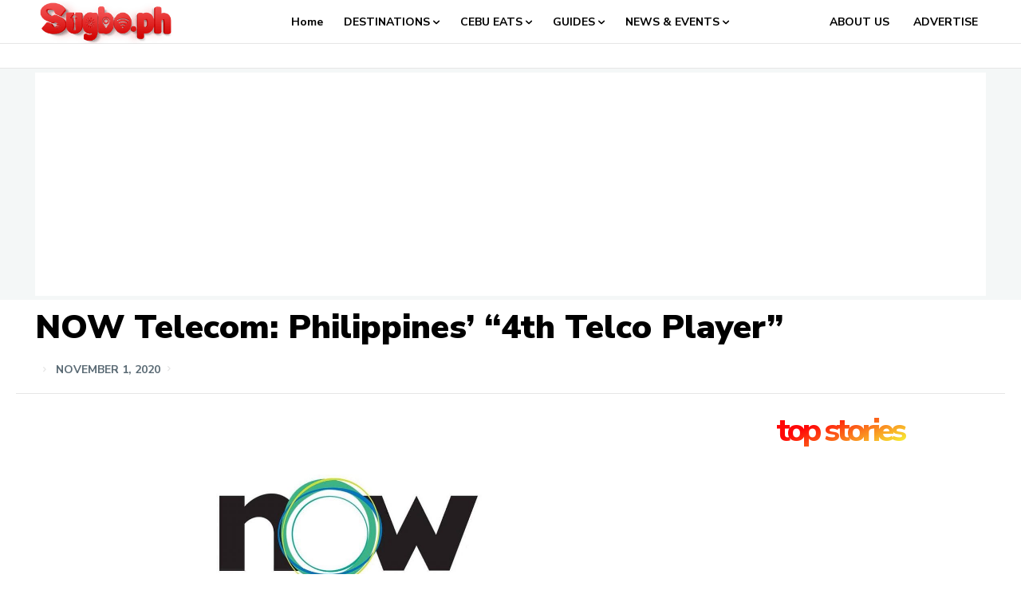

--- FILE ---
content_type: text/html; charset=UTF-8
request_url: https://sugbo.ph/wp-admin/admin-ajax.php?td_theme_name=Newspaper&v=12.7.1
body_size: -394
content:
{"37769":1072}

--- FILE ---
content_type: text/html; charset=utf-8
request_url: https://www.google.com/recaptcha/api2/aframe
body_size: 265
content:
<!DOCTYPE HTML><html><head><meta http-equiv="content-type" content="text/html; charset=UTF-8"></head><body><script nonce="jitQZkdpKs5pbA27aaLKhw">/** Anti-fraud and anti-abuse applications only. See google.com/recaptcha */ try{var clients={'sodar':'https://pagead2.googlesyndication.com/pagead/sodar?'};window.addEventListener("message",function(a){try{if(a.source===window.parent){var b=JSON.parse(a.data);var c=clients[b['id']];if(c){var d=document.createElement('img');d.src=c+b['params']+'&rc='+(localStorage.getItem("rc::a")?sessionStorage.getItem("rc::b"):"");window.document.body.appendChild(d);sessionStorage.setItem("rc::e",parseInt(sessionStorage.getItem("rc::e")||0)+1);localStorage.setItem("rc::h",'1769633027076');}}}catch(b){}});window.parent.postMessage("_grecaptcha_ready", "*");}catch(b){}</script></body></html>